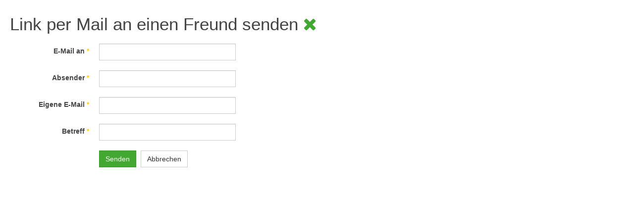

--- FILE ---
content_type: text/html; charset=utf-8
request_url: https://tv-wemmetsweiler.de/index.php/component/mailto/?tmpl=component&template=purity_iii&link=855342477e666a3b8e60576bb4e3f831d619aa35
body_size: 2378
content:

<!DOCTYPE html>
<html lang="de-de" dir="ltr" class='component window com_mailto view-mailto j39 mm-hover'>
<head>
<script src="https://apis.google.com/js/platform.js" async defer>
  {lang: 'de'}
</script>
    <base href="https://tv-wemmetsweiler.de/index.php/component/mailto/" />
	<meta http-equiv="content-type" content="text/html; charset=utf-8" />
	<meta name="generator" content="Joomla! - Open Source Content Management" />
	<title>TV 1891 Wemmetsweiler e.V.</title>
	<link href="/templates/purity_iii/favicon.ico" rel="shortcut icon" type="image/vnd.microsoft.icon" />
	<link href="/templates/purity_iii/local/css/themes/red/bootstrap.css" rel="stylesheet" type="text/css" />
	<link href="/plugins/system/jce/css/content.css?784399d563c3fdbd7d0cd398318dd80a" rel="stylesheet" type="text/css" />
	<link href="/templates/system/css/system.css" rel="stylesheet" type="text/css" />
	<link href="/templates/purity_iii/local/css/themes/red/template.css" rel="stylesheet" type="text/css" />
	<link href="/templates/purity_iii/local/css/themes/red/megamenu.css" rel="stylesheet" type="text/css" />
	<link href="/templates/purity_iii/local/css/themes/red/off-canvas.css" rel="stylesheet" type="text/css" />
	<link href="/templates/purity_iii/fonts/font-awesome/css/font-awesome.min.css" rel="stylesheet" type="text/css" />
	<link href="/templates/purity_iii/css/custom.css" rel="stylesheet" type="text/css" />
	<link href="/templates/purity_iii/css/windows.css" rel="stylesheet" type="text/css" />
	<script type="application/json" class="joomla-script-options new">{"csrf.token":"b25d7f29a041e11d6aa89bbe52d5424b","system.paths":{"root":"","base":""},"system.keepalive":{"interval":840000,"uri":"\/index.php\/component\/ajax\/?format=json"}}</script>
	<script src="/media/system/js/core.js?784399d563c3fdbd7d0cd398318dd80a" type="text/javascript"></script>
	<!--[if lt IE 9]><script src="/media/system/js/polyfill.event.js?784399d563c3fdbd7d0cd398318dd80a" type="text/javascript"></script><![endif]-->
	<script src="/media/system/js/keepalive.js?784399d563c3fdbd7d0cd398318dd80a" type="text/javascript"></script>
	<script src="/media/jui/js/jquery.min.js?784399d563c3fdbd7d0cd398318dd80a" type="text/javascript"></script>
	<script src="/media/jui/js/jquery-noconflict.js?784399d563c3fdbd7d0cd398318dd80a" type="text/javascript"></script>
	<script src="/media/jui/js/jquery-migrate.min.js?784399d563c3fdbd7d0cd398318dd80a" type="text/javascript"></script>
	<!--[if lt IE 9]><script src="/media/system/js/html5fallback.js?784399d563c3fdbd7d0cd398318dd80a" type="text/javascript"></script><![endif]-->
	<script src="/plugins/system/t3/base-bs3/bootstrap/js/bootstrap.js" type="text/javascript"></script>
	<script src="/plugins/system/t3/base-bs3/js/jquery.tap.min.js" type="text/javascript"></script>
	<script src="/plugins/system/t3/base-bs3/js/off-canvas.js" type="text/javascript"></script>
	<script src="/plugins/system/t3/base-bs3/js/script.js" type="text/javascript"></script>
	<script src="/plugins/system/t3/base-bs3/js/menu.js" type="text/javascript"></script>
	<script src="/templates/purity_iii/js/script.js" type="text/javascript"></script>

    
<!-- META FOR IOS & HANDHELD -->
	<meta name="viewport" content="width=device-width, initial-scale=1.0, maximum-scale=1.0, user-scalable=no"/>
	<style type="text/stylesheet">
		@-webkit-viewport   { width: device-width; }
		@-moz-viewport      { width: device-width; }
		@-ms-viewport       { width: device-width; }
		@-o-viewport        { width: device-width; }
		@viewport           { width: device-width; }
	</style>
	<script type="text/javascript">
		//<![CDATA[
		if (navigator.userAgent.match(/IEMobile\/10\.0/)) {
			var msViewportStyle = document.createElement("style");
			msViewportStyle.appendChild(
				document.createTextNode("@-ms-viewport{width:auto!important}")
			);
			document.getElementsByTagName("head")[0].appendChild(msViewportStyle);
		}
		//]]>
	</script>
<meta name="HandheldFriendly" content="true"/>
<meta name="apple-mobile-web-app-capable" content="YES"/>
<!-- //META FOR IOS & HANDHELD -->




<!-- Le HTML5 shim and media query for IE8 support -->
<!--[if lt IE 9]>
<script src="//html5shim.googlecode.com/svn/trunk/html5.js"></script>
<script type="text/javascript" src="/plugins/system/t3/base-bs3/js/respond.min.js"></script>
<![endif]-->

<!-- You can add Google Analytics here or use T3 Injection feature -->

<!--[if lt IE 9]>
<link rel="stylesheet" href="/templates/purity_iii/css/ie8.css" type="text/css" />
<![endif]-->
  
  </head>

  <body class="contentpane">
<div id="fb-root"></div>
<script>(function(d, s, id) {
  var js, fjs = d.getElementsByTagName(s)[0];
  if (d.getElementById(id)) return;
  js = d.createElement(s); js.id = id;
  js.src = "//connect.facebook.net/de_DE/sdk.js#xfbml=1&version=v2.5";
  fjs.parentNode.insertBefore(js, fjs);
}(document, 'script', 'facebook-jssdk'));</script>

    <div id="window-mainbody" class="window-mainbody">
      <div id="system-message-container">
	</div>

      	
<div id="mailto-window">
	<h2>
		Link per Mail an einen Freund senden		
		<a class="mailto-close" href="javascript: void window.close()" title="Fenster schließen">
			<span class="fa fa-close"></span>
		</a>
	</h2>

	<form id="mailtoForm" action="/index.php/component/mailto/?task=send" method="post" class="form-validate form-horizontal">
		<fieldset>
												

<div class="control-group " >
			<div class="control-label"><label id="emailto-lbl" for="emailto" class="required">
	E-Mail an<span class="star">&#160;*</span></label>
</div>
		<div class="controls"><input type="email" name="emailto" class="validate-email required" id="emailto" value=""
 size="30"    autocomplete="email"    required aria-required="true"  /></div>
</div>
																

<div class="control-group " >
			<div class="control-label"><label id="sender-lbl" for="sender" class="required">
	Absender<span class="star">&#160;*</span></label>
</div>
		<div class="controls"><input type="text" name="sender" id="sender"  value="" class="required" size="30"       required aria-required="true"      />
</div>
</div>
																

<div class="control-group " >
			<div class="control-label"><label id="emailfrom-lbl" for="emailfrom" class="required">
	Eigene E-Mail<span class="star">&#160;*</span></label>
</div>
		<div class="controls"><input type="email" name="emailfrom" class="validate-email required" id="emailfrom" value=""
 size="30"    autocomplete="email"    required aria-required="true"  /></div>
</div>
																

<div class="control-group " >
			<div class="control-label"><label id="subject-lbl" for="subject" class="required">
	Betreff<span class="star">&#160;*</span></label>
</div>
		<div class="controls"><input type="text" name="subject" id="subject"  value="" class="required" size="30"       required aria-required="true"      />
</div>
</div>
										<div class="control-group">
				<div class="controls">
					<button type="submit" class="btn btn-primary validate">
						Senden					</button>
					<button type="button" class="btn btn-default button" onclick="window.close();return false;">
						Abbrechen					</button>
				</div>
			</div>
		</fieldset>
		<input type="hidden" name="layout" value="default" />
		<input type="hidden" name="option" value="com_mailto" />
		<input type="hidden" name="task" value="send" />
		<input type="hidden" name="tmpl" value="component" />
		<input type="hidden" name="link" value="855342477e666a3b8e60576bb4e3f831d619aa35" />
		<input type="hidden" name="b25d7f29a041e11d6aa89bbe52d5424b" value="1" />	</form>
</div>

    </div>
  </body>

</html>

--- FILE ---
content_type: text/css
request_url: https://tv-wemmetsweiler.de/templates/purity_iii/css/custom.css
body_size: 298
content:
.page-masthead .row-feature {
    height: 120px;
    padding: 10px 0;
    margin: auto;
    border-bottom: 5px solid #43a832;
   
}

.logo a {
    background: #43a832;
   }
   
.t3-sl-1 {
    border-bottom: 1px solid #43A832;
}

.corporate .t3-sl-1 {
    border-bottom: 1px solid #43A832;
}

.t3-sl {
    padding-bottom: 10px;
    padding-top: 10px;
}

.alert, .alert-notice {
display: none;
}